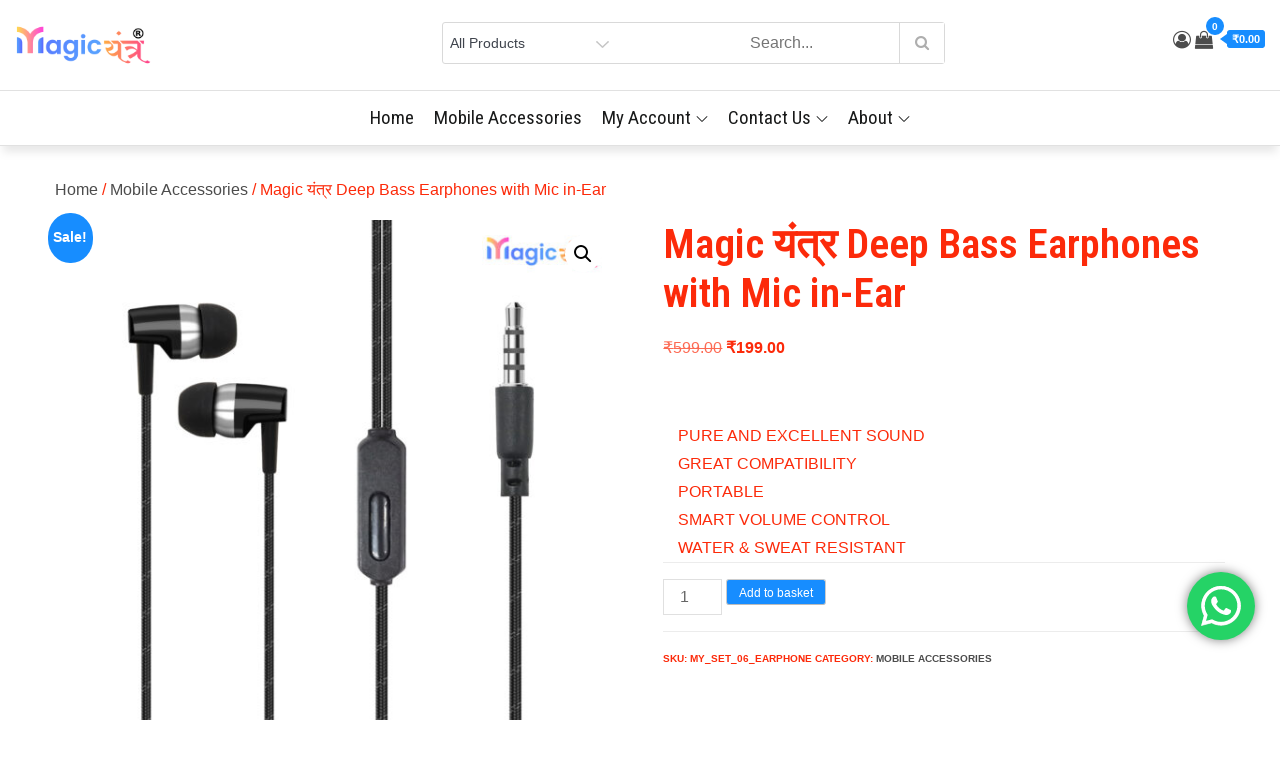

--- FILE ---
content_type: text/html; charset=utf-8
request_url: https://www.google.com/recaptcha/api2/aframe
body_size: 247
content:
<!DOCTYPE HTML><html><head><meta http-equiv="content-type" content="text/html; charset=UTF-8"></head><body><script nonce="we3prbUoPOG-bnv2Y0w0uQ">/** Anti-fraud and anti-abuse applications only. See google.com/recaptcha */ try{var clients={'sodar':'https://pagead2.googlesyndication.com/pagead/sodar?'};window.addEventListener("message",function(a){try{if(a.source===window.parent){var b=JSON.parse(a.data);var c=clients[b['id']];if(c){var d=document.createElement('img');d.src=c+b['params']+'&rc='+(localStorage.getItem("rc::a")?sessionStorage.getItem("rc::b"):"");window.document.body.appendChild(d);sessionStorage.setItem("rc::e",parseInt(sessionStorage.getItem("rc::e")||0)+1);localStorage.setItem("rc::h",'1769088972069');}}}catch(b){}});window.parent.postMessage("_grecaptcha_ready", "*");}catch(b){}</script></body></html>